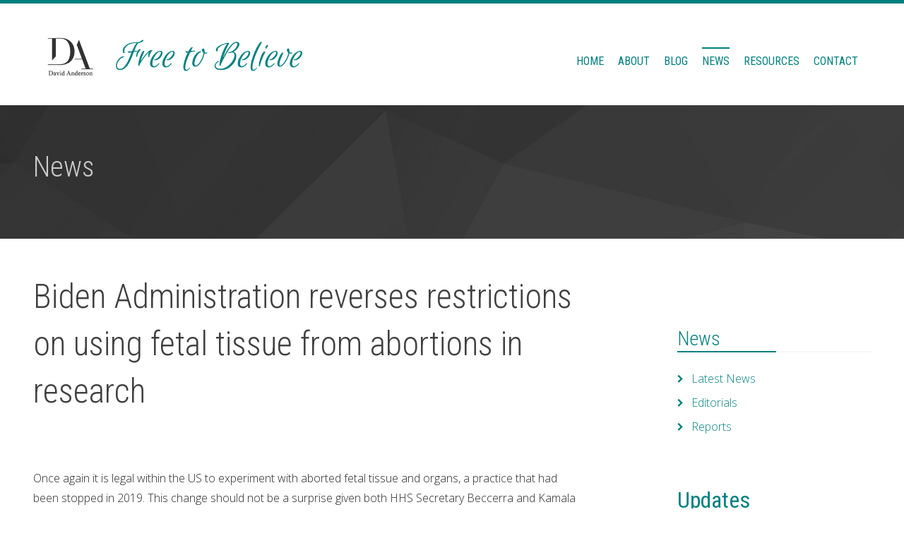

--- FILE ---
content_type: text/html; charset=UTF-8
request_url: https://www.davidanderson.ca/includes/site/revolution/css/navigationx.css
body_size: 3398
content:

<!DOCTYPE html>
<html lang="en">
<head>
 <!-- Global site tag (gtag.js) - Google Analytics --> <script async src="https://www.googletagmanager.com/gtag/js?id=G-FHPRQY55VL"></script> <script>   window.dataLayer = window.dataLayer || [];   function gtag(){dataLayer.push(arguments);}   gtag('js', new Date());    gtag('config', 'G-FHPRQY55VL'); </script><meta charset="utf-8" />
<meta http-equiv="X-UA-Compatible" content="IE=9; IE=8; IE=7; IE=EDGE" />
<meta name="viewport" content="width=device-width, initial-scale=1.0" />
<title></title>
<meta name="Description" content="" />
<!--  social media Tags -->
<meta property="og:title" content="">
<meta property="og:description" content="">
<meta property="og:type" content="article" />
<meta property="og:url" content="https://www.freetobelieve.ca/includes/site/revolution/css/navigationx.css">
<meta name="twitter:card" content="summary_large_image">
<!--  Non-Essential, But Recommended -->
<meta property="og:site_name" content="Free To Believe">
<meta name="twitter:image:alt" content="Alt text for image">
<!--  /social tags -->
<link rel="shortcut icon" href="/favicon.ico" />
<link rel="apple-touch-icon" sizes="180x180" href="/apple-touch-icon.png">
<link rel="icon" type="image/png" sizes="32x32" href="/favicon-32x32.png">
<link rel="icon" type="image/png" sizes="16x16" href="/favicon-16x16.png">
<link rel="manifest" href="/site.webmanifest">
<link rel="mask-icon" href="/safari-pinned-tab.svg" color="#5bbad5">
<meta name="msapplication-TileColor" content="#008080">
<meta name="theme-color" content="#ffffff">


<link rel="stylesheet" href="/includes/site/css/main.css" > 
<link rel="stylesheet" href="/includes/site/css/print.css" media="print">

 </head>
<body id="pageTop" class="fixed-navbar">
<!-- Wrapper -->
<div id="Wrapper" >
    
       <!-- ***** Header ***** -->
        <header class="headerx" id="header"  >
            <div class="navigation" id="navigation" >
                <div class="contain-to-grid" >
                    <div class="top-bar-small clearfix" id="topBarSmallMenu" style="background: #ffffff;">&nbsp;</div><!-- /.topBarSmallMenu -->
                   
                    <nav class="top-bar" id="topBar" style="top: -20px;" data-topbar rolep="navigation" data-options="custom_back_text: true;back_text: Back;is_hover: true;mobile_show_parent_link: false; scrolltop : true">

                        <ul class="title-area" >
                            <li class="name">
     						<h1><a href="/"><img alt="" src="/images/logos/logo.png" style="height: 59px; overflow: hidden;"></a></h1>
                            </li>
                            <li class="toggle-topbar menu-icon"><a href="#"><span>Menu</span></a></li>
                        </ul>
                        
          <section class="top-bar-section" >
                            <div class="top-bar-menu clearfix" id="topBarMenu">
                                <ul class="left">
                                    
                                <li  >

                                        <a href="/" title="">Home</a>
                                  </li>     
                                <li  >

                                        <a href="/about/" title="">About</a>
                                  </li>     
                                <li  >

                                        <a href="/blog/" title="">Blog</a>
                                  </li>     
                                <li  >

                                        <a href="/news/" title="">News</a>
                                  </li>     
                                <li  >

                                        <a href="/resources/" title="">Resources</a>
                                  </li>     
                                <li  >

                                        <a href="/contact/" title="">Contact</a>
                                  </li> 
                        
                                     
                                    
                                     <li class="mobile-search" style="display: none;">
                                                <div class="row">
                                                    <div class="small-12 columns">
                                                        <form>
                                                            <div class="row collapse">
                                                                <div class="small-10 columns">
                                                                    <input type="text" placeholder="Search...">
                                                                </div>
                                                                <div class="small-2 columns">
                                                                    <a href="#" class="button expand">
                                                                        <i class="fa fa-search"></i>
                                                                    </a>
                                                                </div>
                                                            </div>
                                                        </form>
                                                    </div>
                                                </div>
                                            </li>
                                    <li class="desktop-search" style="display: none;">
                                                <a class="btn-ps-modal" data-ps-modal-id="#searchModal">
                                                    <i class="fa fa-search"></i>
                                                </a>
                                            </li>
                                </ul>
                            </div><!-- /.topBarMenu -->
                        </section><!-- /.top-bar-section -->
                    </nav><!-- /nav -->
                </div><!-- /.fixed -->
            </div><!-- /#navigation -->
        </header><!-- /#header -->
 
<!-- main content area -->
<!-- template start -->
<!-- content container row -->
<div class="row100 zeropad" >
  
<!-- default template -->

<div class="main"><!-- ***** Dark line section ***** -->
                <section class="dark-line-section">
                    <div class="inner">
                        <div class="row">
                            <div class="small-12 columns">
                                <h2 class="titlex"></h2>
                                <nav class="breadcrumbs">
                                                                    </nav>
                            </div>
                        </div>
                    </div>
                </section>
 </div><!-- /.main --> 
 <section>
<div class="row" data-equalizer data-equalizer-mq="large-up">
<div class="small-12 medium-8 large-8 columns" data-equalizer-watch>
<div class="content">
 
<h1>Error</h1>
Page does not exist 
			</div><!-- /.content -->
 			</div><!-- /.columns large-8 -->
<!-- column start -->
<div class="columns small-12 medium-4 large-3 " data-equalizer-watch>

	<div class="sidebar">

		



<div class="socialsharing">
<ul>
<li>
<a href="http://www.facebook.com/sharer.php?u=https://www.freetobelieve.ca/includes/site/revolution/css/navigationx.css" title="Facebook Share" target="_blank" rel="nofollow" class="iconshare"><i class="fa fa-facebook"></i></a></li>
<li>
<a href="http://twitter.com/share?text=&url=https://www.freetobelieve.ca/includes/site/revolution/css/navigationx.css" title="Twitter Share" target="_blank" rel="nofollow" class="iconshare"><i class="fa fa-twitter"></i></a></li>
<li>
<a href="http://www.linkedin.com/shareArticle?mini=true&url=https://www.freetobelieve.ca/includes/site/revolution/css/navigationx.css" title="LinkedIn Share" target="_blank" rel="nofollow" class="iconshare"><i class="fa fa-linkedin"></i></a></li>
<li>
<a href="mailto:?subject=&body=Check out this site https://www.freetobelieve.ca/includes/site/revolution/css/navigationx.css" title="E-Mail Share"class="iconshare" ><i class="fa fa-envelope-open-o"></i></a>
</li>
</ul>
</div>
 
<br />
 <div class="blog-box">
                                    <div class="inner">
                                        <div class="ws-title left-line">
                                            <h1 class="title">Subject Tags</h1>
                                        </div>
                                        <div class="content">
                                            <div class="row item">
                                                <div class="medium-12 columns">
                                                                                                    <a href="/news/subject/?subject=Buddhist" class=""><span class="secondary round label">                                             Buddhist</span></a>&nbsp;                                                  <a href="/news/subject/?subject=China" class=""><span class="secondary round label">                                             China</span></a>&nbsp;                                                  <a href="/news/subject/?subject=Christianity" class=""><span class="secondary round label">                                             Christianity</span></a>&nbsp;                                                  <a href="/news/subject/?subject=Christians" class=""><span class="secondary round label">                                             Christians</span></a>&nbsp;                                                  <a href="/news/subject/?subject=faith" class=""><span class="secondary round label">                                             faith</span></a>&nbsp;                                                  <a href="/news/subject/?subject=freedom of expression" class=""><span class="secondary round label">                                             freedom of expression</span></a>&nbsp;                                                  <a href="/news/subject/?subject=freedom of speech" class=""><span class="secondary round label">                                             freedom of speech</span></a>&nbsp;                                                  <a href="/news/subject/?subject=freedom to believe" class=""><span class="secondary round label">                                             freedom to believe</span></a>&nbsp;                                                  <a href="/news/subject/?subject=government" class=""><span class="secondary round label">                                             government</span></a>&nbsp;                                                  <a href="/news/subject/?subject=Hindu" class=""><span class="secondary round label">                                             Hindu</span></a>&nbsp;                                                  <a href="/news/subject/?subject=human rights" class=""><span class="secondary round label">                                             human rights</span></a>&nbsp;                                                  <a href="/news/subject/?subject=Islam" class=""><span class="secondary round label">                                             Islam</span></a>&nbsp;                                                  <a href="/news/subject/?subject=Isreal" class=""><span class="secondary round label">                                             Isreal</span></a>&nbsp;                                                  <a href="/news/subject/?subject=liberty" class=""><span class="secondary round label">                                             liberty</span></a>&nbsp;                                                  <a href="/news/subject/?subject=martyr" class=""><span class="secondary round label">                                             martyr</span></a>&nbsp;                                                  <a href="/news/subject/?subject=media" class=""><span class="secondary round label">                                             media</span></a>&nbsp;                                                  <a href="/news/subject/?subject=Muslim" class=""><span class="secondary round label">                                             Muslim</span></a>&nbsp;                                                  <a href="/news/subject/?subject=pro-life" class=""><span class="secondary round label">                                             pro-life</span></a>&nbsp;                                                  <a href="/news/subject/?subject=religion" class=""><span class="secondary round label">                                             religion</span></a>&nbsp;                                                  <a href="/news/subject/?subject=religious freedom" class=""><span class="secondary round label">                                             religious freedom</span></a>&nbsp;                                                  <a href="/news/subject/?subject=religious persecution" class=""><span class="secondary round label">                                             religious persecution</span></a>&nbsp;                                                  <a href="/news/subject/?subject=security" class=""><span class="secondary round label">                                             security</span></a>&nbsp;                                                  <a href="/news/subject/?subject=worship" class=""><span class="secondary round label">                                             worship</span></a>&nbsp;                                                     
                                              </div>
                                            </div><!-- /.item -->
                                        </div><!-- /.content -->
                                    </div><!-- /.inner -->
                                </div><!-- /.blog-box -->
                                <div class="blog-box">
                                    <div class="inner">
                                        <div class="ws-title left-line">
                                            <h4 class="title"><i class="fa fa-info-circle "></i> Hate Crimes Canada 2015</h4>
                                        </div>
                                        <div class="content">
                                            <div class="row item">
                                                <div class="medium-12 columns">
                                <p>Police across the country recorded 159 hate crimes targeted at Muslims, up from 45 in 2012, representing an increase of 253 per cent. In just one year, between 2014 and 2015, that number increased by 59 per cent: from 99 in 2014 to 159 the following year.</p>
                                                </div>
                                            </div><!-- /.item -->
                                        </div><!-- /.content -->
                                    </div><!-- /.inner -->
                                </div><!-- /.blog-box -->
                                
                                <div class="divider"></div>
                                
<ul class="list-news-posts">
                     
                    
                    <div class="elementx">
			<a href="/post/?ID=4536"/></a>			          </div>
          
          
<li style="padding-left: 0px; padding-top: 0px; margin-top: 0px; margin-bottom: 20px;">
<div class="features content">
<h5 style="margin-bottom: 1px;"><a href="" title="The Council of Europeâ€™s Upcoming Vote on Establishing â€œSect Observatoriesâ€ looking to keep an eye on cults and religious sects - one country's religion is another country's cult." ><a href='/post/?ID=4536'/>Freedom of Religion as a Human Right</a></a></h5>
<div style="">The Council of Europeâ€™s Upcoming Vote on Establishing â€œSect Observatoriesâ€ looking to keep an eye on cults and religious sects - one country's religion is another country's cult.</div>
<p class="news-item-posted style="">2023-03-19</p>
	      </ul>
	<!-- /.widget widget_gallery -->
</div><!-- /.sidebar -->

				</div><!-- /.columns large-3 push-large-1 -->
<!-- column end -->
 
 
 
</div><!-- /.row -->
 </section>

</div>


<!-- /template --><!-- /main content area -->

<noindex>  <!-- ***** Footer section ***** -->
        <footer class="footer-section" id="footerSection">
            <div class="content">
                <div class="inner">
                    <div class="row">
                        
                       
                        <div class="large-6 columns blogroll-box">
                        <img alt="" src="/images/logos/logo-white.png"></div><!-- /.columns -->

                        <div class="large-6 columns contact-box">

							<div class="large-6 columns">
	                            &nbsp;
                            </div>

							<div class="large-6 columns">
								 <ul class="socials">
                                    <li><a href="https://www.facebook.com/DavidAndersonSK/" target="_blank" class="icon"><i class="fa fa-facebook-official"></i></a></li>
                                    <li><a href="https://twitter.com/DavidAndersonSK" target="_blank" class="icon"><i class="fa fa-twitter-square"></i></a></li>
                                    <li><a href="#" class="icon"><i class="fa fa-youtube-square"></i></a></li>
                                </ul>
                           </div>
                           
                        </div><!-- /.columns -->
                    
                 <div class="small-12 medium-12 large-6 columns right">

					<div class="footernav">
<ul>
   												    <li>
							    <a href="/">Home</a>
						      </li>
							  						    <li>
							    <a href="/about/">About</a>
						      </li>
							  						    <li>
							    <a href="/blog/">Blog</a>
						      </li>
							  						    <li>
							    <a href="/news/">News</a>
						      </li>
							  						    <li>
							    <a href="/resources/">Resources</a>
						      </li>
							  						    <li>
							    <a href="/contact/">Contact</a>
						      </li>
							  </ul>
</div>
</div>
<div class="break"></div>     
                    </div><!-- /.row -->
                </div><!-- /.inner -->
            </div>
      <!-- /.content -->
            <div class="copyright">
                <div class="inner">
                    <div class="row">
                    
                        <div class="medium-10 columns" style="margin-top: 30px;">
                           &copy; 2020 David Anderson.  All Rights Reserved</div>

                        <div class="medium-2 columns">
                            <a href="pageTop" class="scroll-to"><i class="fa fa-angle-up"></i>Page top</a>                        </div>

<div class="small-12 medium-12 large-12 columns"><a href="https://websmart.ca" target="_blank" title="Website developed by Websmart Inc.">Website developed by Websmart Inc.</a></div>  

</div>

           
                    
                    
                    
                    
                </div>
            </div>
      
      </footer><!-- #footerSection -->


 </noindex>
	</div><!-- /Wrapper -->
<div class="bottom">
<script src="/includes/site/js/modernizr.js"></script>
<script src="/includes/site/js/jquery.js"></script>
<script src="/includes/site/js/jquery.cookie.js"></script>
<script src="/includes/site/js/foundation.js"></script>
<script src="/includes/site/classie.js"></script>
<script src="/includes/site/js/owl.carousel.js"></script>
<script src="/includes/site/js/jquery.validate.js"></script>
<script src="/includes/site//js/jquery.countdown.js"></script>
<script src="/includes/site/js/jquery.counterup.js"></script>
<script src="/includes/site/js/jquery.scrollTo.js"></script>
<script src="/includes/site/js/parallax.js"></script>
<script src="/includes/site/js/jquery.waypoints.js"></script>
<script src="/includes/site/js/jquery.flexslider.js"></script>
<script type="text/javascript" src="/includes/site/revolution/js/jquery.themepunch.tools.min.js?rev=5.0"></script>
<script type="text/javascript" src="/includes/site/revolution/js/jquery.themepunch.revolution.min.js?rev=5.0"></script>

<!-- Application main -->
<script src="/includes/site/js/application.js"></script>

<script>
    APP.init();
    APP.initPlugins();
</script>


</div></body>
</html>


--- FILE ---
content_type: text/html; charset=UTF-8
request_url: https://www.davidanderson.ca/includes/site/css/localx.php
body_size: 3345
content:

<!DOCTYPE html>
<html lang="en">
<head>
 <!-- Global site tag (gtag.js) - Google Analytics --> <script async src="https://www.googletagmanager.com/gtag/js?id=G-FHPRQY55VL"></script> <script>   window.dataLayer = window.dataLayer || [];   function gtag(){dataLayer.push(arguments);}   gtag('js', new Date());    gtag('config', 'G-FHPRQY55VL'); </script><meta charset="utf-8" />
<meta http-equiv="X-UA-Compatible" content="IE=9; IE=8; IE=7; IE=EDGE" />
<meta name="viewport" content="width=device-width, initial-scale=1.0" />
<title></title>
<meta name="Description" content="" />
<!--  social media Tags -->
<meta property="og:title" content="">
<meta property="og:description" content="">
<meta property="og:type" content="article" />
<meta property="og:url" content="https://www.freetobelieve.ca/includes/site/css/localx.php">
<meta name="twitter:card" content="summary_large_image">
<!--  Non-Essential, But Recommended -->
<meta property="og:site_name" content="Free To Believe">
<meta name="twitter:image:alt" content="Alt text for image">
<!--  /social tags -->
<link rel="shortcut icon" href="/favicon.ico" />
<link rel="apple-touch-icon" sizes="180x180" href="/apple-touch-icon.png">
<link rel="icon" type="image/png" sizes="32x32" href="/favicon-32x32.png">
<link rel="icon" type="image/png" sizes="16x16" href="/favicon-16x16.png">
<link rel="manifest" href="/site.webmanifest">
<link rel="mask-icon" href="/safari-pinned-tab.svg" color="#5bbad5">
<meta name="msapplication-TileColor" content="#008080">
<meta name="theme-color" content="#ffffff">


<link rel="stylesheet" href="/includes/site/css/main.css" > 
<link rel="stylesheet" href="/includes/site/css/print.css" media="print">

 </head>
<body id="pageTop" class="fixed-navbar">
<!-- Wrapper -->
<div id="Wrapper" >
    
       <!-- ***** Header ***** -->
        <header class="headerx" id="header"  >
            <div class="navigation" id="navigation" >
                <div class="contain-to-grid" >
                    <div class="top-bar-small clearfix" id="topBarSmallMenu" style="background: #ffffff;">&nbsp;</div><!-- /.topBarSmallMenu -->
                   
                    <nav class="top-bar" id="topBar" style="top: -20px;" data-topbar rolep="navigation" data-options="custom_back_text: true;back_text: Back;is_hover: true;mobile_show_parent_link: false; scrolltop : true">

                        <ul class="title-area" >
                            <li class="name">
     						<h1><a href="/"><img alt="" src="/images/logos/logo.png" style="height: 59px; overflow: hidden;"></a></h1>
                            </li>
                            <li class="toggle-topbar menu-icon"><a href="#"><span>Menu</span></a></li>
                        </ul>
                        
          <section class="top-bar-section" >
                            <div class="top-bar-menu clearfix" id="topBarMenu">
                                <ul class="left">
                                    
                                <li  >

                                        <a href="/" title="">Home</a>
                                  </li>     
                                <li  >

                                        <a href="/about/" title="">About</a>
                                  </li>     
                                <li  >

                                        <a href="/blog/" title="">Blog</a>
                                  </li>     
                                <li  >

                                        <a href="/news/" title="">News</a>
                                  </li>     
                                <li  >

                                        <a href="/resources/" title="">Resources</a>
                                  </li>     
                                <li  >

                                        <a href="/contact/" title="">Contact</a>
                                  </li> 
                        
                                     
                                    
                                     <li class="mobile-search" style="display: none;">
                                                <div class="row">
                                                    <div class="small-12 columns">
                                                        <form>
                                                            <div class="row collapse">
                                                                <div class="small-10 columns">
                                                                    <input type="text" placeholder="Search...">
                                                                </div>
                                                                <div class="small-2 columns">
                                                                    <a href="#" class="button expand">
                                                                        <i class="fa fa-search"></i>
                                                                    </a>
                                                                </div>
                                                            </div>
                                                        </form>
                                                    </div>
                                                </div>
                                            </li>
                                    <li class="desktop-search" style="display: none;">
                                                <a class="btn-ps-modal" data-ps-modal-id="#searchModal">
                                                    <i class="fa fa-search"></i>
                                                </a>
                                            </li>
                                </ul>
                            </div><!-- /.topBarMenu -->
                        </section><!-- /.top-bar-section -->
                    </nav><!-- /nav -->
                </div><!-- /.fixed -->
            </div><!-- /#navigation -->
        </header><!-- /#header -->
 
<!-- main content area -->
<!-- template start -->
<!-- content container row -->
<div class="row100 zeropad" >
  
<!-- default template -->

<div class="main"><!-- ***** Dark line section ***** -->
                <section class="dark-line-section">
                    <div class="inner">
                        <div class="row">
                            <div class="small-12 columns">
                                <h2 class="titlex"></h2>
                                <nav class="breadcrumbs">
                                                                    </nav>
                            </div>
                        </div>
                    </div>
                </section>
 </div><!-- /.main --> 
 <section>
<div class="row" data-equalizer data-equalizer-mq="large-up">
<div class="small-12 medium-8 large-8 columns" data-equalizer-watch>
<div class="content">
 
<h1>Error</h1>
Page does not exist 
			</div><!-- /.content -->
 			</div><!-- /.columns large-8 -->
<!-- column start -->
<div class="columns small-12 medium-4 large-3 " data-equalizer-watch>

	<div class="sidebar">

		



<div class="socialsharing">
<ul>
<li>
<a href="http://www.facebook.com/sharer.php?u=https://www.freetobelieve.ca/includes/site/css/localx.php" title="Facebook Share" target="_blank" rel="nofollow" class="iconshare"><i class="fa fa-facebook"></i></a></li>
<li>
<a href="http://twitter.com/share?text=&url=https://www.freetobelieve.ca/includes/site/css/localx.php" title="Twitter Share" target="_blank" rel="nofollow" class="iconshare"><i class="fa fa-twitter"></i></a></li>
<li>
<a href="http://www.linkedin.com/shareArticle?mini=true&url=https://www.freetobelieve.ca/includes/site/css/localx.php" title="LinkedIn Share" target="_blank" rel="nofollow" class="iconshare"><i class="fa fa-linkedin"></i></a></li>
<li>
<a href="mailto:?subject=&body=Check out this site https://www.freetobelieve.ca/includes/site/css/localx.php" title="E-Mail Share"class="iconshare" ><i class="fa fa-envelope-open-o"></i></a>
</li>
</ul>
</div>
 
<br />
 <div class="blog-box">
                                    <div class="inner">
                                        <div class="ws-title left-line">
                                            <h1 class="title">Subject Tags</h1>
                                        </div>
                                        <div class="content">
                                            <div class="row item">
                                                <div class="medium-12 columns">
                                                                                                    <a href="/news/subject/?subject=Buddhist" class=""><span class="secondary round label">                                             Buddhist</span></a>&nbsp;                                                  <a href="/news/subject/?subject=China" class=""><span class="secondary round label">                                             China</span></a>&nbsp;                                                  <a href="/news/subject/?subject=Christianity" class=""><span class="secondary round label">                                             Christianity</span></a>&nbsp;                                                  <a href="/news/subject/?subject=Christians" class=""><span class="secondary round label">                                             Christians</span></a>&nbsp;                                                  <a href="/news/subject/?subject=faith" class=""><span class="secondary round label">                                             faith</span></a>&nbsp;                                                  <a href="/news/subject/?subject=freedom of expression" class=""><span class="secondary round label">                                             freedom of expression</span></a>&nbsp;                                                  <a href="/news/subject/?subject=freedom of speech" class=""><span class="secondary round label">                                             freedom of speech</span></a>&nbsp;                                                  <a href="/news/subject/?subject=freedom to believe" class=""><span class="secondary round label">                                             freedom to believe</span></a>&nbsp;                                                  <a href="/news/subject/?subject=government" class=""><span class="secondary round label">                                             government</span></a>&nbsp;                                                  <a href="/news/subject/?subject=Hindu" class=""><span class="secondary round label">                                             Hindu</span></a>&nbsp;                                                  <a href="/news/subject/?subject=human rights" class=""><span class="secondary round label">                                             human rights</span></a>&nbsp;                                                  <a href="/news/subject/?subject=Islam" class=""><span class="secondary round label">                                             Islam</span></a>&nbsp;                                                  <a href="/news/subject/?subject=Isreal" class=""><span class="secondary round label">                                             Isreal</span></a>&nbsp;                                                  <a href="/news/subject/?subject=liberty" class=""><span class="secondary round label">                                             liberty</span></a>&nbsp;                                                  <a href="/news/subject/?subject=martyr" class=""><span class="secondary round label">                                             martyr</span></a>&nbsp;                                                  <a href="/news/subject/?subject=media" class=""><span class="secondary round label">                                             media</span></a>&nbsp;                                                  <a href="/news/subject/?subject=Muslim" class=""><span class="secondary round label">                                             Muslim</span></a>&nbsp;                                                  <a href="/news/subject/?subject=pro-life" class=""><span class="secondary round label">                                             pro-life</span></a>&nbsp;                                                  <a href="/news/subject/?subject=religion" class=""><span class="secondary round label">                                             religion</span></a>&nbsp;                                                  <a href="/news/subject/?subject=religious freedom" class=""><span class="secondary round label">                                             religious freedom</span></a>&nbsp;                                                  <a href="/news/subject/?subject=religious persecution" class=""><span class="secondary round label">                                             religious persecution</span></a>&nbsp;                                                  <a href="/news/subject/?subject=security" class=""><span class="secondary round label">                                             security</span></a>&nbsp;                                                  <a href="/news/subject/?subject=worship" class=""><span class="secondary round label">                                             worship</span></a>&nbsp;                                                     
                                              </div>
                                            </div><!-- /.item -->
                                        </div><!-- /.content -->
                                    </div><!-- /.inner -->
                                </div><!-- /.blog-box -->
                                <div class="blog-box">
                                    <div class="inner">
                                        <div class="ws-title left-line">
                                            <h4 class="title"><i class="fa fa-info-circle "></i> Hate Crimes Canada 2015</h4>
                                        </div>
                                        <div class="content">
                                            <div class="row item">
                                                <div class="medium-12 columns">
                                <p>Police across the country recorded 159 hate crimes targeted at Muslims, up from 45 in 2012, representing an increase of 253 per cent. In just one year, between 2014 and 2015, that number increased by 59 per cent: from 99 in 2014 to 159 the following year.</p>
                                                </div>
                                            </div><!-- /.item -->
                                        </div><!-- /.content -->
                                    </div><!-- /.inner -->
                                </div><!-- /.blog-box -->
                                
                                <div class="divider"></div>
                                
<ul class="list-news-posts">
                     
                    
                    <div class="elementx">
			<a href="/post/?ID=4475"/></a>			          </div>
          
          
<li style="padding-left: 0px; padding-top: 0px; margin-top: 0px; margin-bottom: 20px;">
<div class="features content">
<h5 style="margin-bottom: 1px;"><a href="" title="This may be a start but leaves a long way to go" ><a href='/post/?ID=4475'/>Municipality in Pakistan Bans Use of Derogatory Term for Christians and Sanitation Workers</a></a></h5>
<div style="">This may be a start but leaves a long way to go</div>
<p class="news-item-posted style="">2021-12-15</p>
	      </ul>
	<!-- /.widget widget_gallery -->
</div><!-- /.sidebar -->

				</div><!-- /.columns large-3 push-large-1 -->
<!-- column end -->
 
 
 
</div><!-- /.row -->
 </section>

</div>


<!-- /template --><!-- /main content area -->

<noindex>  <!-- ***** Footer section ***** -->
        <footer class="footer-section" id="footerSection">
            <div class="content">
                <div class="inner">
                    <div class="row">
                        
                       
                        <div class="large-6 columns blogroll-box">
                        <img alt="" src="/images/logos/logo-white.png"></div><!-- /.columns -->

                        <div class="large-6 columns contact-box">

							<div class="large-6 columns">
	                            &nbsp;
                            </div>

							<div class="large-6 columns">
								 <ul class="socials">
                                    <li><a href="https://www.facebook.com/DavidAndersonSK/" target="_blank" class="icon"><i class="fa fa-facebook-official"></i></a></li>
                                    <li><a href="https://twitter.com/DavidAndersonSK" target="_blank" class="icon"><i class="fa fa-twitter-square"></i></a></li>
                                    <li><a href="#" class="icon"><i class="fa fa-youtube-square"></i></a></li>
                                </ul>
                           </div>
                           
                        </div><!-- /.columns -->
                    
                 <div class="small-12 medium-12 large-6 columns right">

					<div class="footernav">
<ul>
   												    <li>
							    <a href="/">Home</a>
						      </li>
							  						    <li>
							    <a href="/about/">About</a>
						      </li>
							  						    <li>
							    <a href="/blog/">Blog</a>
						      </li>
							  						    <li>
							    <a href="/news/">News</a>
						      </li>
							  						    <li>
							    <a href="/resources/">Resources</a>
						      </li>
							  						    <li>
							    <a href="/contact/">Contact</a>
						      </li>
							  </ul>
</div>
</div>
<div class="break"></div>     
                    </div><!-- /.row -->
                </div><!-- /.inner -->
            </div>
      <!-- /.content -->
            <div class="copyright">
                <div class="inner">
                    <div class="row">
                    
                        <div class="medium-10 columns" style="margin-top: 30px;">
                           &copy; 2020 David Anderson.  All Rights Reserved</div>

                        <div class="medium-2 columns">
                            <a href="pageTop" class="scroll-to"><i class="fa fa-angle-up"></i>Page top</a>                        </div>

<div class="small-12 medium-12 large-12 columns"><a href="https://websmart.ca" target="_blank" title="Website developed by Websmart Inc.">Website developed by Websmart Inc.</a></div>  

</div>

           
                    
                    
                    
                    
                </div>
            </div>
      
      </footer><!-- #footerSection -->


 </noindex>
	</div><!-- /Wrapper -->
<div class="bottom">
<script src="/includes/site/js/modernizr.js"></script>
<script src="/includes/site/js/jquery.js"></script>
<script src="/includes/site/js/jquery.cookie.js"></script>
<script src="/includes/site/js/foundation.js"></script>
<script src="/includes/site/classie.js"></script>
<script src="/includes/site/js/owl.carousel.js"></script>
<script src="/includes/site/js/jquery.validate.js"></script>
<script src="/includes/site//js/jquery.countdown.js"></script>
<script src="/includes/site/js/jquery.counterup.js"></script>
<script src="/includes/site/js/jquery.scrollTo.js"></script>
<script src="/includes/site/js/parallax.js"></script>
<script src="/includes/site/js/jquery.waypoints.js"></script>
<script src="/includes/site/js/jquery.flexslider.js"></script>
<script type="text/javascript" src="/includes/site/revolution/js/jquery.themepunch.tools.min.js?rev=5.0"></script>
<script type="text/javascript" src="/includes/site/revolution/js/jquery.themepunch.revolution.min.js?rev=5.0"></script>

<!-- Application main -->
<script src="/includes/site/js/application.js"></script>

<script>
    APP.init();
    APP.initPlugins();
</script>


</div></body>
</html>


--- FILE ---
content_type: application/javascript
request_url: https://www.davidanderson.ca/includes/site/js/application.js
body_size: 8470
content:
// APPLICATION.JS
//--------------------------------------------------------------------------------------------------------------------------------
// This is application javascript file that contains custom javascripts and initialization used in this template and plugins */
// -------------------------------------------------------------------------------------------------------------------------------
// Template Name: Hope - Church Responsive HTML5 Template
// Template URL: http://church.pistaciatheme.com
// Description: Flat church and congregation HTML5 template
// File name: application.js
// Author: Pistaciatheme
// Support: http://themeforest.net/user/pistaciatheme
// Version: 1.4
// -------------------------------------------------------------------------------------------------------------------------------

// -----------------------------------------------
// Application
// -----------------------------------------------

var APP = {
    isMobile: function(){

        "use strict";

        if (navigator.userAgent.match(/Android/i) ||
            navigator.userAgent.match(/webOS/i) ||
            navigator.userAgent.match(/iPhone/i) ||
            navigator.userAgent.match(/iPad/i) ||
            navigator.userAgent.match(/iPod/i) ||
            navigator.userAgent.match(/BlackBerry/i) ||
            navigator.userAgent.match(/Windows Phone/i)) {
            return true;
        } else {
            return false;
        }
    },
    windowWidth: 0,
    windowHeight: 0,
    /**
     * initialize the application
     * global scripts
     *
     * foundation : run foundation framework
     * pageLoader : page loader script
     * svgIcons : load svg icon file and prepend to body
     * fullPageSection : resize full-page-section height to window
     */
    init:function(){

        "use strict";

        APP.windowWidth = window.innerWidth;
        APP.windowHeight = window.innerHeight;

        window.addEventListener("resize", function(){
            APP.windowWidth = window.innerWidth;
            APP.windowHeight = window.innerHeight;
        });

        APP.themeSwitcher();

        jQuery(document).foundation();

        APP.fullPageSection();
        APP.pageLoader();

    },
    /**
     * initialize the theme plugins
     *
     * swipebox : touchable lightbox
     * psModal : custom modal window
     * owlCarousels : Touch enabled jQuery plugin that lets you create a beautiful responsive carousel slider.
     * countDown : The Final Countdown for jQuery
     * contactForm : Contact form ajax
     * fadeElements : Fade effect when scrolling down
     * parallax : parallax bg elements
     * counterup : Count up numbers
     * elementsAnimation : Add css animate class if element is in the window
     * flexslider : Flexslider plugin
     * scrollTo : scroll to element
     * mapster: google map with points
     * offcanvasFavourite : Favourite element actions
     * foundationAccordionAnimation : Foundation accordian add animation
     * fullCalendar : jQuery fullCalendar plugin
     * list : Filter function
     * gallery : filtered masonry
     * navsideMenu : left collapse menu
     * noUiSlider :range slider without bloat
     * responsiveTable : Make Your Tables Responsive
     *
     */
    initPlugins : function(){
        APP.swipebox();
        APP.psModal();
        APP.owlCarousels();
        APP.countDown();
        APP.contactForm();
        APP.commentForm();
        APP.fadeOutElements();
        APP.parallax();
        APP.countUp();
        APP.elementsAnimation();
        APP.flexslider();
        APP.scrollTo();
        APP.mapster();
        APP.timeline();
        APP.offcanvasFavourite();
        APP.foundationAccordionAnimation();
        APP.fullCalendar();
        APP.list();
        APP.gallery();
        APP.navsideMenu();
        APP.noUiSlider();
        APP.responsiveTable();
        APP.revolutionSlider();
    }
};

APP.swipebox = function(){
    if(document.querySelector('.swipebox')) {
        jQuery('.swipebox').swipebox(
            {
                useCSS : true,
                initialIndexOnArray: 0,
                hideCloseButtonOnMobile : false,
                hideBarsDelay : 3000,
                videoMaxWidth : 1140,
                beforeOpen: function(){},
                afterOpen: null,
                afterClose: function(){},
                loopAtEnd: false,
                autoplayVideos: false,
                queryStringData: {},
                toggleClassOnLoad: ''
            }
        );
    }
};

APP.revolutionSlider = function(){

    "use strict";

    jQuery(document).ready(function() {
        if(document.getElementById("slider1")) {
            jQuery("#slider1").revolution({
                sliderType:"standard",
                sliderLayout:"fullwidth",
                delay:6000,
                navigation: {
                    arrows:{enable:true}
                },
                gridwidth:1230,
                gridheight:520
            });
        }
    });
};


/**
 * NoUiSlider plugin
 * noUiSlider is a range slider without bloat.
 * It offers a ton off features, and it is as small, lightweight and minimal as possible
 * which is great for mobile use on the many supported devices, including iPhone, iPad,
 * Android devices & Windows (Phone) 8 desktops, tablets and all-in-ones.
 * It works on desktops too, of course!
 */
APP.noUiSlider = function () {

    "use strict";

    if (document.getElementById("uiSlider")) {
        var elem = jQuery("#uiSlider");
        elem.noUiSlider({
            start: [20, 80],
            connect: true,
            range: {
                'min': 0,
                'max': 100
            }
        });
        elem.Link('lower').to(jQuery('#valueLower'), 'html');
        elem.Link('upper').to(jQuery('#valueUpper'), 'html');
    }
};


/**
 * Make Your Tables Responsive
 */
APP.responsiveTable = function(){

    "use strict";

    function splitTable(original) {
        original.wrap("<div class='table-wrapper' />");
        var copy = original.clone();
        copy.find("td:not(:first-child), th:not(:first-child)").css("display", "none");
        copy.removeClass("responsive");
        original.closest(".table-wrapper").append(copy);
        copy.wrap("<div class='pinned' />");
        original.wrap("<div class='scrollable' />");
        setCellHeights(original, copy);
    }

    function unsplitTable(original) {
        original.closest(".table-wrapper").find(".pinned").remove();
        original.unwrap();
        original.unwrap();
    }

    function setCellHeights(original, copy) {
        var tr = original.find('tr'),
            tr_copy = copy.find('tr'),
            heights = [];
        tr.each(function (index) {
            var self = jQuery(this),
                tx = self.find('th, td');
            tx.each(function () {
                var height = jQuery(this).outerHeight(true);
                heights[index] = heights[index] || 0;
                if (height > heights[index]) heights[index] = height;
            });
        });
        tr_copy.each(function (index) {
            jQuery(this).height(heights[index]);
        });
    }

    jQuery(document).ready(function() {
        if (document.querySelector('.table.responsive')) {
            var switched = false;
            var updateTables = function () {
                if ((jQuery(window).width() < 767) && !switched) {
                    switched = true;
                    jQuery("table.responsive").each(function (i, element) {
                        splitTable(jQuery(element));
                    });
                    return true;
                }
                else if (switched && (jQuery(window).width() > 767)) {
                    switched = false;
                    jQuery("table.responsive").each(function (i, element) {
                        unsplitTable(jQuery(element));
                    });
                }
            };
            jQuery(window).load(updateTables);
            jQuery(window).on("redraw", function () {
                switched = false;
                updateTables();
            });
            jQuery(window).on("resize", updateTables);
        }
    });
};


/**
 * Navside toggle menu
 */
APP.navsideMenu = function(){

    "use strict";

    if(document.querySelector('.nav-side-menu')) {

        jQuery('.nav-side-menu li').each(function(){
            var _this = jQuery(this);
            if(_this.has('ul').length > 0){
                _this.addClass('has-dropdown');
            }
        });
        jQuery('.nav-side-menu a').on('click', function (e) {
            var _this = jQuery(this);
            var parent = _this.parent('li');
            if (parent.has('ul').length>0){
                e.preventDefault();
                parent.toggleClass('active');
                _this.next('ul').slideToggle();
            }
        });
    }
};


/**
 * Filtered masonry gallery
 */
APP.gallery = function () {

    "use strict";

    jQuery.fn.filteredPortfolio = function (options) {
        var elements = [];
        var filters = [];
        var init = function (container) {
            proc(container);
            container.find(options.itemSelector).each(function() {
                elements.push(jQuery(this));
            });
            Foundation.utils.image_loaded(jQuery('img',container),function(){
                container.masonry();
            });
        };

        var filterItems = function (selector) {
            var result = [];
            jQuery(elements).each(function (item) {
                jQuery(selector).each(function (index, sel) {
                    if (elements[item].is(sel)) {
                        if (jQuery.inArray(elements[item], result) === -1)
                            result.push(elements[item]);
                    }
                });
            });
            return result;
        };

        var reload = function (container, items) {
            container.empty();
            jQuery(items).each(function () {
                jQuery(container).append($(this));
            });
            container.masonry('reloadItems');
            container.masonry();
        };

        var hashFilter = function (container) {
            var hash = window.location.hash.replace("#", "");
            if (jQuery.inArray(hash, filters) !== -1) {
                reload(container, jQuery('.' + hash));
            }
        };

        var proc = function (container) {
            jQuery(options.filtersGroupSelector).find('input[type=checkbox]').each(function () {
                jQuery(this).change(function () {
                    var selector = [];
                    jQuery(this).parent().toggleClass('active');
                    jQuery(options.filtersGroupSelector).find('input[type=checkbox]').each(function () {
                        if (jQuery(this).is(':checked')) {
                            selector.push('.' + jQuery(this).val());
                        }
                    });
                    var items = elements;
                    if (selector.length > 0) {
                        items = filterItems(selector);
                    }
                    reload(container, items);
                });
            });
        };

        return this.each(function () {
            init(jQuery(this));
        });
    };

    if(document.querySelector('.gallery-items')) {
        jQuery(document).ready(function(){
            jQuery('.gallery-items').filteredPortfolio({
                itemSelector: '.item',
                filtersGroupSelector: '.filters'
            });
        });
    }
};



/**
 * List elements with filter
 */
APP.list = function(){

    "use strict";

    var list = document.querySelector('.list-section');
    if (list){
        jQuery('.filter-view .filter').on('click',function(e){
            var _this = jQuery(this);
            var parent = _this.parents('.inner');
            var listContent = parent.find('.list-content');
            listContent
                .removeClass('thumb')
                .removeClass('list')
                .addClass(_this.data('action'));
            _this
                .addClass('active')
                .parent()
                .siblings()
                .find('.filter')
                .removeClass('active');
            e.preventDefault();
        });
    }
};



/**
 * Full page section
 * change full-page-section class height to window height
 */
APP.fullPageSection = function(){

    "use strict";

    var section = document.querySelector('.full-page-section');
    if(section) {
        jQuery('.full-page-section').css({ 'height' : APP.windowHeight + 'px'});
        jQuery(window).resize(function(){
            jQuery('.full-page-section').css({ 'height' : APP.windowHeight + 'px'});
        });
    }
};



/**
 * fullCalendar
 */
APP.fullCalendar = function(){

    "use strict";

    var calendar = document.getElementById('fullCalendar');
    if(calendar) {
        jQuery(document).ready(function () {
            jQuery('#fullCalendar').fullCalendar({
                header: {
                    left: 'prev,next today',
                    center: 'title',
                    right: 'month,agendaWeek,agendaDay'
                },
                defaultDate: '2015-02-12',
                selectable: true,
                selectHelper: true,
                select: function(start, end) {
                    var title = prompt('Event Title:');
                    var eventData;
                    if (title) {
                        eventData = {
                            title: title,
                            start: start,
                            end: end
                        };
                        $('#fullCalendar').fullCalendar('renderEvent', eventData, true);
                    }
                    jQuery('#fullCalendar').fullCalendar('unselect');
                },
                editable: true,
                eventLimit: true,
                events: [
                    {
                        title: 'All Day Event',
                        start: '2015-02-01'
                    },
                    {
                        title: 'Long Event',
                        start: '2015-02-07',
                        end: '2015-02-10'
                    },
                    {
                        id: 999,
                        title: 'Repeating Event',
                        start: '2015-02-09T16:00:00'
                    },
                    {
                        id: 999,
                        title: 'Repeating Event',
                        start: '2015-02-16T16:00:00'
                    },
                    {
                        title: 'Conference',
                        start: '2015-02-11',
                        end: '2015-02-13'
                    },
                    {
                        title: 'Meeting',
                        start: '2015-02-12T10:30:00',
                        end: '2015-02-12T12:30:00'
                    },
                    {
                        title: 'Lunch',
                        start: '2015-02-12T12:00:00'
                    },
                    {
                        title: 'Meeting',
                        start: '2015-02-12T14:30:00'
                    },
                    {
                        title: 'Happy Hour',
                        start: '2015-02-12T17:30:00'
                    },
                    {
                        title: 'Dinner',
                        start: '2015-02-12T20:00:00'
                    },
                    {
                        title: 'Birthday Party',
                        start: '2015-02-13T07:00:00'
                    },
                    {
                        title: 'Click for Google',
                        url: 'http://google.com/',
                        start: '2015-02-28'
                    }
                ]
            });
        });
    }
};



/**
 * Theme switcher
 */
APP.themeSwitcher = function(){

    "use strict";

    if (document.getElementById('themeSwitcher')) {
        jQuery(window).load(function() {
            var themeSwitcher = {
                defaults: {
                    window: jQuery('#themeSwitcher'),
                    opened: false,
                    skin: 'red'
                },
                opts: {},
                button: {},
                close: function () {
                    themeSwitcher.opts.window.removeClass('active');
                },
                open: function () {
                    themeSwitcher.opts.window.addClass('active');
                },
                toggleWindow: function () {
                    if (themeSwitcher.opts.window.hasClass('active')) {
                        themeSwitcher.close();
                    } else {
                        themeSwitcher.open();
                    }
                },
                changeColor: function (color) {
                    jQuery("link[href*='style-']").attr("href", 'assets/css/style-' + color + '.css');
                    jQuery('[data-color="' + color + '"]')
                        .parent()
                        .addClass('active')
                        .siblings()
                        .removeClass('active');
                },
                init: function (param) {
                    themeSwitcher.opts = jQuery.extend(themeSwitcher.defaults, param);
                    themeSwitcher.button = themeSwitcher.opts.window.find('.toggle-button');
                    if (themeSwitcher.opts.opened){
                        themeSwitcher.open();
                    } else {
                        themeSwitcher.close();
                    }
                    themeSwitcher.opts.window.addClass('visible');
                }
            };
            themeSwitcher.init({
                opened: false
            });
            themeSwitcher.button.on("click", function (e) {
                themeSwitcher.toggleWindow();
                e.preventDefault();
            });
            themeSwitcher.opts.window.find('.colors a').on("click", function (e) {
                var that = jQuery(this);
                themeSwitcher.changeColor(that.data('color'));
                e.preventDefault();
            });
            themeSwitcher.opts.window.find('.fixedmenu').on("change", function () {
                var id = jQuery(this).attr('id');
                if (id == 'fixed-navbar') {
                    jQuery('#pageTop').addClass('fixed-navbar');
                } else {
                    jQuery('#pageTop').removeClass('fixed-navbar');
                }
            });

            themeSwitcher.opts.window.find('.boxed-layout').on("change", function () {
                var id = jQuery(this).attr('id');
                if (id == 'boxed-layout') {
                    jQuery('body').addClass('boxed');
                } else {
                    jQuery('body').removeClass('boxed');
                }
            });
        });
    }
};


/**
 * Foundation accordion animation
 */
APP.foundationAccordionAnimation = function(){

    (function(jQuery) {
        jQuery.fn.accordionAnimated = function() {

            var accordion = this,
                items = accordion.find('> li'),
                targets = items.find('.content'),
                options = {
                    active_class : 'active',
                    multi_expand: false,
                    speed : 500,
                    toggleable: true
                };

            jQuery.extend(options, Foundation.utils.data_options(accordion));

            items.each(function(i) {
                jQuery(this).find('a:eq(0)').on('click.accordion', function() {
                    if(!options.toggleable && items.eq(0).hasClass(options.active_class)) {
                        return;
                    }

                    targets.eq(i)
                        .stop(true, true)
                        .slideToggle(options.speed);

                    if(!options.multi_expand) {
                        targets.not(':eq('+i+')')
                            .stop(true, true)
                            .slideUp(options.speed);
                    }
                });
            });
        };
    }(jQuery));

    jQuery('.accordion').accordionAnimated();

};


/**
 * Timeline
 */
APP.timeline = function(){

    var sidescroll = (function() {
        var rows = jQuery('.sidescroll-container > div.ss-row'),
            rowsViewport, rowsOutViewport,
            win = jQuery(window),
            winSize = {},
            anim = false,
            scollPageSpeed = 2000 ,
            scollPageEasing = 'easeInOutExpo',
            hasPerspective = true,
            perspective = hasPerspective && Modernizr.csstransforms3d,
            init = function() {
                getWinSize();
                initEvents();
                defineViewport();
                setViewportRows();
                if( perspective ) {
                    rows.css({
                        '-webkit-perspective' : 600,
                        '-webkit-perspective-origin' : '50% 0%'
                    });
                }
                placeRows();
            },
            defineViewport = function() {
                jQuery.extend( jQuery.expr[':'], {
                    inviewport : function ( el ) {
                        if ( jQuery(el).offset().top < winSize.height ) {
                            return true;
                        }
                        return false;
                    }
                });
            },
            setViewportRows = function() {
                rowsViewport = rows.filter(':inviewport');
                rowsOutViewport = rows.not( rowsViewport )
            },
            getWinSize = function() {
                winSize.width = win.width();
                winSize.height = win.height();
            },
            initEvents = function() {
                jQuery(window).on({
                    'resize.Scrolling' : function( event ) {
                        getWinSize();
                        setViewportRows();
                        rowsViewport.each( function() {
                            jQuery(this).find('div.ss-left')
                                .css({ left   : '0%' })
                                .end()
                                .find('div.ss-right')
                                .css({ right  : '0%' });
                        });
                    },
                    'scroll.Scrolling' : function( event ) {
                        if( anim ) return false;
                        anim = true;
                        setTimeout( function() {
                            placeRows();
                            anim = false;
                        }, 10 );
                    }
                });
            },
            placeRows= function() {
                var winscroll = win.scrollTop(),
                    winCenter = winSize.height / 2 + winscroll;
                rowsOutViewport.each( function(i) {
                    var row = jQuery(this),
                        rowL = row.find('div.ss-left'),
                        rowR = row.find('div.ss-right'),
                        rowT = row.offset().top;
                    if( rowT > winSize.height + winscroll ) {
                        if( perspective ) {
                            rowL.css({
                                '-webkit-transform': 'translate3d(-75%, 0, 0) rotateY(-90deg) translate3d(-75%, 0, 0)',
                                'opacity': 0
                            });
                            rowR.css({
                                '-webkit-transform': 'translate3d(75%, 0, 0) rotateY(90deg) translate3d(75%, 0, 0)',
                                'opacity': 0
                            });
                        }
                        else {
                            rowL.css({ left: '-50%' });
                            rowR.css({ right: '-50%' });
                        }
                    }
                    else {
                        var rowH = row.height(),
                            factor = ( ( ( rowT + rowH / 2 ) - winCenter ) / ( winSize.height / 2 + rowH / 2 ) ),
                            val = Math.max( factor * 50, 0 );
                        if( val <= 0 ) {
                            if( !row.data('pointer') ) {
                                row.data( 'pointer', true );
                            }
                        }
                        else {
                            if( row.data('pointer') ) {
                                row.data( 'pointer', false );
                            }
                        }
                        if( perspective ) {
                            var t= Math.max( factor * 75, 0 ),
                                r= Math.max( factor * 90, 0 ),
                                o= Math.min( Math.abs( factor - 1 ), 1 );

                            rowL.css({
                                '-webkit-transform' : 'translate3d(-' + t + '%, 0, 0) rotateY(-' + r + 'deg) translate3d(-' + t + '%, 0, 0)',
                                'opacity': o
                            });
                            rowR.css({
                                '-webkit-transform': 'translate3d(' + t + '%, 0, 0) rotateY(' + r + 'deg) translate3d(' + t + '%, 0, 0)',
                                'opacity': o
                            });
                        }
                        else {
                            rowL.css({ left: - val + '%' });
                            rowR.css({ right: - val + '%' });
                        }
                    }
                });
            };
        return { init : init };
    })();
    sidescroll.init();
};


/**
 * Mapster
 * Google map
 */
APP.mapster = function(){

    "use strict";

    var contactMap = document.getElementById('contactMap');
    if(contactMap) {
        +function (window, google, mapster) {
            var mapElement = contactMap;
            var mapOptions = mapster.MAP_OPTIONS;
            mapster.MAP_OPTIONS.center.lat = 47.550000;
            mapster.MAP_OPTIONS.center.lng = 19.040706;
            mapster.MAP_OPTIONS.zoom = 16;
            var map = mapster.create(mapElement, mapOptions);
            map.addMarker({
                position: {
                    lat: 47.550000,
                    lng: 19.040706
                },
                event: {
                    name: 'click',
                    callback: function () {
                    }
                },
                content: '<div style="width:250px"><div style="width:200px;"><h4 style="margin-top:10px;margin-bottom:0;">Pistacia church</h4><ul style="list-style:none;padding:0;margin:0;"><li><b>Tues - Sat:</b> 7AM - 10PM</li><li><b>Sunday:</b> 7AM- 2PM</li><li><b>Monday:</b> 6AM - 10PM</li></ul></div></div >',
                contentShow: false,
                id: 1,
                draggable: false,
                icon: 'assets/img/elements/map.png'
            });
            map.addMarker({
                position: {
                    lat: 47.551210,
                    lng: 19.045706
                },
                event: {
                    name: 'click',
                    callback: function () {
                    }
                },
                content: '<div style="width:250px"><div style="width:200px;"><h4 style="margin-top:10px;margin-bottom:0;">Pistacia church</h4><ul style="list-style:none;padding:0;margin:0;"><li><b>Tues - Sat:</b> 7AM - 10PM</li><li><b>Sunday:</b> 7AM- 2PM</li><li><b>Monday:</b> 6AM - 10PM</li></ul></div></div >',
                contentShow: false,
                id: 2,
                draggable: false,
                icon: 'assets/img/elements/map.png'
            });
        }(window, google, window.Mapster || (window.Mapster = {}));
    }
};



/**
 * Flexslider
 */
APP.flexslider = function(){

    "use strict";

    jQuery(window).load(function() {
        var testimonialfs = document.querySelector('.flexslider-testimonial');
        if(testimonialfs) {
            jQuery('.flexslider-testimonial').flexslider({
                animation: "fade",
                controlNav: false,
                prevText: '<i class="fa fa-chevron-left"></i>',
                nextText: '<i class="fa fa-chevron-right"></i>'
            });
        }
    });
};



/**
 * Owl carousels
 * All carousel
 */
APP.owlCarousels = function(){

    "use strict";

    jQuery(document).ready(function(){

        /* Full slider */
        var fullCarousel = document.querySelector('.full-slider-carousel');
        if(fullCarousel) {
            var topBarHeight = jQuery('.top-bar').height();
            jQuery('.full-slider-carousel .item ').css({ 'height' : APP.windowHeight - topBarHeight + 'px' });
            jQuery('.full-slider-carousel').owlCarousel({
                items: 1,
                dots: false,
                nav: true,
                loop: true,
                navText: ['<i class="fa fa-chevron-left"></i>', '<i class="fa fa-chevron-right"></i>']
            });
        }

        /* Galeries carousel */
        var galeriesCarousel = document.querySelector('.galeries-carousel');
        if(galeriesCarousel) {
            jQuery('.galeries-carousel').owlCarousel({
                items: 8,
                dots: true,
                nav: false,
                loop: true,
                autoWidth: true,
                navText: ['<i class="fa fa-chevron-left"></i>', '<i class="fa fa-chevron-right"></i>'],
                responsive: {
                    0: {
                        items: 1
                    },
                    480: {
                        items: 5
                    },
                    768: {
                        items: 5
                    },
                    1560: {
                        items: 10
                    }
                }
            });
        }

        /* Testimonial carousel */
        var testimonialCarousel = document.querySelector('.testimonial-carousel');
        if(testimonialCarousel) {
            jQuery('.testimonial-carousel').owlCarousel({
                items: 1,
                animateOut: 'fadeOut',
                animateIn: 'fadeIn',
                dots: false,
                loop: true,
                smartSpeed: 450,
                nav: true,
                navText: ['<i class="fa fa-chevron-left"></i>', '<i class="fa fa-chevron-right"></i>']
            });
        }

        /* Testimony carousel */
        var testimonyCarousel = document.querySelector('.testimony-carousel');
        if(testimonyCarousel) {
            jQuery('.testimony-carousel').owlCarousel({
                items: 3,
                dots: false,
                loop: true,
                nav: true,
                navText: ['<i class="fa fa-chevron-left"></i>', '<i class="fa fa-chevron-right"></i>'],
                responsive: {
                    0: {
                        items: 1
                    },
                    480: {
                        items: 2
                    },
                    768: {
                        items: 3
                    }
                }
            });
        }

        /* Logo carousel */
        var logoCarousel = document.querySelector('.logo-carousel');
        if(logoCarousel) {
            jQuery('.logo-carousel').owlCarousel({
                items: 4,
                dots: false,
                nav: true,
                loop: true,
                responsive: {
                    0: {
                        items: 1
                    },
                    480: {
                        items: 2
                    },
                    768: {
                        items: 5
                    }
                },
                navText: ['<i class="fa fa-chevron-left"></i>', '<i class="fa fa-chevron-right"></i>']
            });
        }

        /* Shop item carousel */
        var shopItemCarousel = jQuery('.shop-item-carousel');
        var shopItemNavCarousel = jQuery('.shop-item-nav-carousel');
        if((shopItemCarousel.length>0) && (shopItemNavCarousel.length>0)) {
            shopItemCarousel.owlCarousel({
                items: 1,
                dots: false,
                nav: false,
                loop: true,
                navText: ['<i class="fa fa-chevron-left"></i>', '<i class="fa fa-chevron-right"></i>']
            });
            shopItemNavCarousel.owlCarousel({
                items: 1,
                dots: false,
                nav: true,
                loop: true,
                margin:8,
                responsive: {
                    0: {
                        items: 1
                    },
                    480: {
                        items: 2
                    },
                    768: {
                        items: 3
                    }
                },
                navText: ['<i class="fa fa-chevron-left"></i>', '<i class="fa fa-chevron-right"></i>']
            });

            jQuery('.shop-item-nav-carousel').on('click','.owl-item',function(e){
                var position = jQuery(this).find('.item').data('number');
                shopItemCarousel.trigger('to.owl.carousel',[position,400,true]);
            });
        }
    });
};



/**
 * countDown
 * Count down script
 */
APP.countDown = function () {

    "use strict";

    var austDay = new Date();
    var y = austDay.getFullYear();
    var m = austDay.getMonth()+2;
    if (m > 13){
        y++;
        m=1;
    }
    var d = 5;
    var date = y+'/'+m+'/'+d;

    /* worshipCountDown */
    var worshipCountDown = document.getElementById('worshipCountDown');

    if ( worshipCountDown ) {
        jQuery('#worshipCountDown').countdown(date, function(event) {
            jQuery(this).html(event.strftime('<div class="item"><span>%w</span>weeks</div><div class="item"><span>%d</span>days</div><div class="item"><span>%H</span>hrs</div><div class="item"><span>%M</span>mins</div><div class="item"><span>%S</span>secs</div>'));
        });
    }

    /* upcomingEventCountDown */
    var upcomingEventCountDown = document.getElementById('upcomingEventCountDown');

    if ( upcomingEventCountDown ) {
        jQuery('#upcomingEventCountDown').countdown(date, function(event) {
            jQuery(this).html(event.strftime('<div class="item"><span>%w</span>weeks</div><div class="item"><span>%d</span>days</div><div class="item"><span>%H</span>hrs</div><div class="item"><span>%M</span>mins</div><div class="item"><span>%S</span>secs</div>'));
        });
    }

};



/**
 * Contact form
 */
APP.contactForm = function(){

    "use strict";

    var form = jQuery('#contactForm');

    form.find('.btn-send').on('click', function (e) {

        form.validate({
            rules : {
                contactFirstname : 'required',
                contactLastname : 'required',
                contactEmail : {
                    required : true,
                    email : true
                },
                contactPhone : {
                    required : true
                }
            },
            messages: {
                contactFirstname : '<span class="error-icon">!</span>',
                contactLastname : '<span class="error-icon">!</span>',
                contactEmail : {
                    required : '<span class="error-icon">!</span>',
                    email : '<span class="error-icon">!</span>'
                },
                contactPhone : {
                    required : '<span class="error-icon">!</span>'
                }
            }
        });

        if (form.valid() === true && jQuery('#contactSec').val() === '') {

            jQuery.ajax({
                type: "POST",
                url: "/assets/php/contactform.php",
                data: form.serialize(),
                success: function (message) {
                    form.find('.success-message').css({'display':'block'});
                    form.reset();
                    e.preventDefault();
                },
                error: function () {
                    form.find('.alert-message').css({'display':'block'});
                    e.preventDefault();
                }
            });

        } else {
            return false;
        }
        e.preventDefault();
    });
};



APP.commentForm = function(){

    "use strict";

    var form = jQuery('#rvwForm');

    form.find('.btn-send').on('click', function (e) {

        form.validate({
            rules : {
                rvwname : 'required',
                rvwmessage : 'required',
                rvwemail : {
                    required : true,
                    email : true
                }
            },
            messages: {
                rvwname : '<span class="error-icon">!</span>',
                rvwmessage : '<span class="error-icon">!</span>',
                rvwemail : {
                    required : '<span class="error-icon">!</span>',
                    email : '<span class="error-icon">!</span>'
                }
            }
        });

        if (form.valid() === true && jQuery('#rvwSec').val() === '') {

            /*ajax post*/

        } else {
            return false;
        }
        e.preventDefault();
    });
};



/**
 * page Loader
 * hide page-loader div when page is loaded
 */
APP.pageLoader = function() {

    "use strict";

    var element = document.getElementById('pageLoader');

    if (element) {
        window.addEventListener("load", function() {
            jQuery('#pageLoader').hide();
            console.log('Page was loaded...');

        }, false);
    }
};


APP.offcanvasFavourite = function(){

    "use strict";

    jQuery('.favourites.offcanvas').find('.btn-remove').on('click',function(e){
        e.preventDefault();
        var item = jQuery(this).parents('.item');
        item.fadeTo("slow",0,function(){
            jQuery(this).remove();
        });
    });

};


APP.scrollTo = function () {

    "use strict";

    /* Scroll to element */
    jQuery(document).ready(function () {
        jQuery("a.scroll-to").on('click', function (e) {
            var elem = '#'+jQuery(this).attr('href');
            e.preventDefault();
            jQuery(window).scrollTo(jQuery(elem), 800);
        });
    });

    /* Canvas move left right scroll to top */
    jQuery('.right-off-canvas-toggle, .left-off-canvas-toggle').on('click',function(){
        jQuery("html, body").scrollTop(0);
    });
};



/**
 * Parallax
 * Prallax image background
 *
 */
APP.parallax = function(){

    "use strict";

    if(APP.isMobile() == false) {
        var parallax = document.querySelector('.parallax-section');
        if (parallax) {
            jQuery('.parallax-section').parallax('50%', 0.4, false);
        }
    }
};




/**
 * counterup plugin
 */
APP.countUp = function(){

    "use strict";

    if (document.querySelector('.counter-numbers')) {
        jQuery('.counter-numbers').find('.counter').counterUp({
            delay: 10,
            time: 2000
        });
    }

};



/**
 * Animation
 * Animation element with cssanimate if element is in screen
 */
APP.elementsAnimation = function(){

    "use strict";

    jQuery('.animated').waypoint({
        handler: function(direction) {
            var elem = jQuery(this.element);
            var animation = elem.data('animation');
            if (animation) {
                if (!elem.hasClass('visible')) {
                    var animationDelay = elem.data('animation-delay');
                    if (animationDelay) {
                        setTimeout(function () {
                            elem.addClass(animation + " visible");
                        }, animationDelay);
                    } else {
                        elem.addClass(animation + " visible");
                    }
                }
            }
        },
        offset: '50%'
    },{
        triggerOnce:true,
        offset: function() {
            return jQuery(window).height()-300;
        }
    });

};



/**
 * fadeOutElements
 * add fade effect to h1 h2 p and button group selected elements if scrolling down
 */
APP.fadeOutElements = function(){

    "use strict";

    var wrap = jQuery('.fade-effect-onscroll');
    var h1 = wrap.find('h1');
    var h2 = wrap.find('h2');
    var p = wrap.find('p');
    var buttonGroup = wrap.find('.button-group');

    function fadingElements(){

        var top=jQuery(window).scrollTop();

        if(APP.windowWidth > 992){
            if(h1.length>0) {
                h1.animate({
                    top: (top / 5) + 'px',
                    opacity: 1 - top / 260
                }, 0);
            }

            if(h2.length>0) {
                h2.animate({
                    top: (top / 4) + 'px',
                    opacity: 1 - top / 350
                }, 0);
            }

            if(p.length>0) {
                p.animate({
                    top: (top / 3) + 'px',
                    opacity: 1 - top / 450
                }, 0);
            }

            if(buttonGroup.length>0) {
                buttonGroup.animate({
                    top: (top / 3) + 'px',
                    opacity: 1 - top / 560
                }, 0);
            }
        }
    }

    window.addEventListener("scroll", fadingElements);
    window.addEventListener("resize", fadingElements);

};



/**
 * psModal
 * show modern custom overlay window with close button
 *
 * button:
 * <a href="#" class="btn-ps-modal" data-ps-modal-id="#searchModal">Open</a>
 *
 * modal window html:
 * <div class="ps-modal-overlay" id="#searchModal">
 *     <button type="button" class="overlay-close">Close</button>
 *     content
 * </div>
 */
APP.psModal = function(){

    "use strict";

    var transEndEventNames = {
        'WebkitTransition': 'webkitTransitionEnd',
        'MozTransition': 'transitionend',
        'OTransition': 'oTransitionEnd',
        'msTransition': 'MSTransitionEnd',
        'transition': 'transitionend'
    };

    var transEndEventName = transEndEventNames[ Modernizr.prefixed( 'transition' ) ];
    var support = { transitions : Modernizr.csstransitions };

    /** toggleOverlayWindow */
    function toggleOverlayWindow(element) {
        if( classie.has( element, 'open' ) ) {

            classie.remove( element, 'open' );
            classie.add( element, 'close' );

            classie.remove( document.getElementsByTagName("html")[0], 'overflow-hidden' );
            classie.remove( document.getElementsByTagName("body")[0], 'overflow-hidden' );

            var onEndTransitionFn = function( ev ) {
                if( support.transitions ) {
                    if( ev.propertyName !== 'visibility' ) return;
                    this.removeEventListener( transEndEventName, onEndTransitionFn );
                }
                classie.remove( element, 'close' );
            };

            if( support.transitions ) {
                element.addEventListener( transEndEventName, onEndTransitionFn );
            }
            else {
                onEndTransitionFn();
            }

        } else if( !classie.has( element, 'close' ) ) {
            classie.add( element, 'open' );
            element
                .querySelector('.overlay-close')
                .addEventListener('click',function(){
                    toggleOverlayWindow(element);
                    return false;
                });

            classie.add( document.getElementsByTagName("html")[0], 'overflow-hidden' );
            classie.add( document.getElementsByTagName("body")[0], 'overflow-hidden' );

        }
    }

    /**
     * btn-ps-modal on click event
     * if find the data-ps-modal-id then toggle it
     * */
    var items = document.getElementsByClassName('btn-ps-modal');

    for(var i=0; i< items.length; i++){

        items[i].addEventListener('click', function(){
            var id = this.getAttribute('data-ps-modal-id').replace('#','');
            var psWindow = document.getElementById(id);
            toggleOverlayWindow(psWindow);
        });
    }

};
